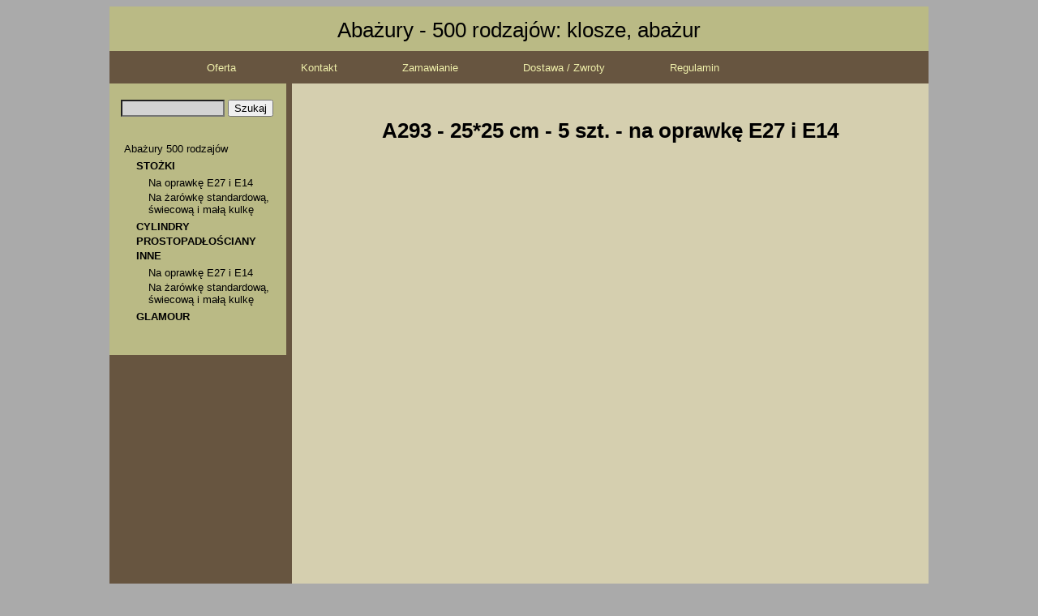

--- FILE ---
content_type: text/html; charset=utf-8
request_url: http://www.ab-abazury.pl/a293---25-25-cm---5-szt----na-oprawke-e27-i-e14
body_size: 2125
content:
<!DOCTYPE html>
<html lang="pl">
<head>
	
	<title>A293 - 25*25 cm - 5 szt. - na oprawkę E27 i E14</title>
	
	<meta http-equiv="Content-Type" content="text/html; charset=utf-8">
	
		<meta name="keywords" content="abażury, abażur, abazury,abazur,lampa, lampy, bydgoszcz, klosze, klosz"/>
	
		<meta name="description" content="A293 - 25*25 cm - 5 szt. - na oprawkę E27 i E14 - Internetowy sklep z ponad 500 rodzajów abażurów. Zdjęcia, opis i cena każdego abażuru. AB Antyki i Sztuka Bydgoszcz Jagiellońska 24.

"/>
	
	
	<link href="/assets/application-20f51be6427188034284778391b3e0aa.css" media="all" rel="stylesheet" type="text/css" />
	<script src="/assets/application-1738b0fe8cc0f20e6290120cf46c4346.js" type="text/javascript"></script>
	<meta content="authenticity_token" name="csrf-param" />
<meta content="8oK08829Ws9+08eFWPItjwTp7Gr2dJGk0q/zaTcqoXI=" name="csrf-token" />
	
	<style>
		
    body {background-color: #AAAAAA;}
    #main {background-color: #675540;}
    #page_header {
    	background-color: #BABA85;
    	color: #000000;
    }
    #middle_part h2 {color: #000000;}
    #left_box {background-color: #BABA85;}
    #left_box li span a {color: #000000;}
    #main_box {background-color: #D5CFAF;}
    .menu_subcategories .gallery {background-color: #A29C79;}
    #top_box ul.horizontal_menu {background-color: #675540;}
    #main #top_box ul.horizontal_menu li a {color: #EFEFAA;}
    #main_box .breadcrumbs .breadcrumb {background-color: #A29C79;}
  
	</style>
		
</head>


<body>
	
	<div id="edit_page">
	</div>

	<div id="main">
			<script type="text/javascript">
		jQuery(window).on('mercury:ready', function() {
		  Mercury.saveUrl = '/app/pages/446/mercury_update';
		});
	</script>


	
<div id="top_box" class="page_scaffold">
	<div id="page_header">
		<div id="setting-header_title" data-mercury="simple">Abażury - 500 rodzajów: klosze, abażur</div>
	</div>
	
	
	
	<div class='tile menu menu_horizontal'><ul class="horizontal_menu">
	
			<li class=&#x27;first&#x27;><a href="/oferta">Oferta</a></li>
			<li><a href="/kontakt">Kontakt</a></li>
			<li><a href="/zamawianie">Zamawianie</a></li>
			<li><a href="/dostawa---zwroty">Dostawa / Zwroty</a></li>
			<li class=&#x27;last&#x27;><a href="/regulamin">Regulamin</a></li>
</ul></div>
	
</div>

<div id="middle_part" class="page_scaffold">
	<div id="left_box" class="page_scaffold">
		
		<form action="/search" style="margin-left:10px;">
			<input type="text" name="search" style="width:120px; background-color:#D3D3D3;"/>
			<input type="submit" value="Szukaj" />
		</form>
		
		<br/>
		
		
			<div class='tile menu menu_tree_full'>
<ul><li><span class='level_0'><a href="/" title="Abażury 500 rodzajów ">Abażury 500 rodzajów </a></span><ul><li><span class='level_1'><a href="/stozki" title="Abażury w kształcie stożka">STOŻKI</a></span><ul><li><span class='level_2'><a href="/na-oprawke-e27-i-e14" title="Abażury na oprawkę E27 i E14">Na oprawkę E27 i E14</a></span></li><li><span class='level_2'><a href="/na-zarowke-standardowa--swiecowa-i-mala-kulke" title="Abażury na żarówkę standardową, świecową i małą kulkę">Na żarówkę standardową, świecową i małą kulkę</a></span></li></ul></li><li><span class='level_1'><a href="/cylindry" title="Abażury w kształcie cylindra">CYLINDRY</a></span></li><li><span class='level_1'><a href="/prostopadlosciany" title="Abażury prostopadłościenne">PROSTOPADŁOŚCIANY</a></span></li><li><span class='level_1'><a href="/inne" title="Abażury w kształcie topazu">INNE</a></span><ul><li><span class='level_2'><a href="/na-oprawke-e27-i-e14_2" title="Abażury na oprawkę E27 i E14">Na oprawkę E27 i E14</a></span></li><li><span class='level_2'><a href="/na-zarowke-standardowa--swiecowa-i-mala-kulke_2" title="Abażury na żarówkę standardową, świecową i małą kulkę">Na żarówkę standardową, świecową i małą kulkę</a></span></li></ul></li><li><span class='level_1'><a href="/glamour" title="GLAMOUR">GLAMOUR</a></span></li></ul></li></ul>


</div>
	</div>
			
	<div id="main_box" class="page_scaffold">
		
				<div class='tile breadcrumbs'></div>

	<div id='tile-1842' class='tile text'><div id="mercury_tile-1842" data-mercury="full">
	<h1>A293 - 25*25 cm - 5 szt. - na oprawkę E27 i E14</h1>
</div></div>
	<div id='tile-1843' class='tile menu menu_subcategories'></div>
	<div id='tile-1844' class='tile text'><div id="mercury_tile-1844" data-mercury="full">
	
</div></div>
	<div id='tile-1845' class='tile products_list'>


<ul class="gallery gallery_5">
</ul>

</div>
	<div id='tile-1846' class='tile text'><div id="mercury_tile-1846" data-mercury="full">
	
</div></div>

		
	</div>	
		
</div>
	


<div id="bottom_box" class="page_scaffold">
	
</div>



	</div>
	
		<script type="text/javascript">

  var _gaq = _gaq || [];
  _gaq.push(['_setAccount', 'UA-4922601-7']);
  _gaq.push(['_trackPageview']);

  (function() {
    var ga = document.createElement('script'); ga.type = 'text/javascript'; ga.async = true;
    ga.src = ('https:' == document.location.protocol ? 'https://ssl' : 'http://www') + '.google-analytics.com/ga.js';
    var s = document.getElementsByTagName('script')[0]; s.parentNode.insertBefore(ga, s);
  })();

</script>

</body>

</html>
